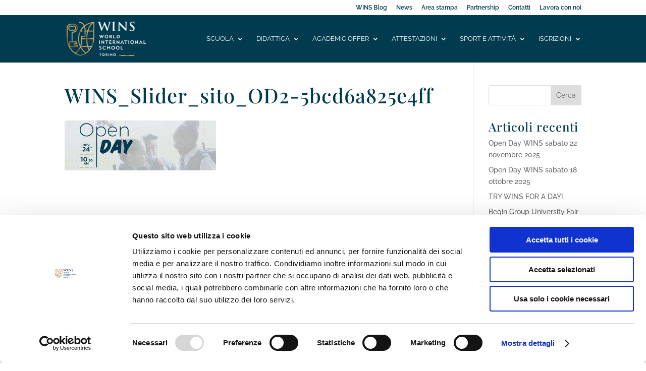

--- FILE ---
content_type: text/css; charset=UTF-8
request_url: https://www.worldinternationalschool.com/wp-content/themes/Divi-child/style.css?ver=4.27.5
body_size: 2071
content:
/*
Theme Name:     Divi Child
Theme URI:      http://beecreative.it/
Description:    Tema Child per il Divi
Author:         Nicolò Giovenzana
Author URI:     http://beecreative.it/
Template:       Divi
Version:        0.1.0
*/



/*--------------------GENERALE---------------*/

.flagPrivacy .wpforms-field-label-inline{
		font-size: 12px !important;
	line-height: 14px !important;
    display: inline-block !important;
    width: 90% !important;
    vertical-align: text-top !important;
}

html.pum-open.pum-open-overlay.pum-open-scrollable body>[aria-hidden] {
    padding-right: 0px;
}

html.pum-open.pum-open-overlay.pum-open-scrollable body>[aria-hidden] {
    padding-right: 0px;
}
.nav li ul {
    width: 280px;
}

#top-menu li li a {
    width: 260px;
    padding: 6px 20px;
}
.btnIcone{
	border: 2px solid #003b4f;
-webkit-transition: all 0.3s ease-out;
-moz-transition: all 0.3s ease-out;
-ms-transition: all 0.3s ease-out;
-o-transition: all 0.3s ease-out;
transition: all 0.3s ease-out;
}

.btnIcone:hover{
	border: 2px solid #003b4f;
	background-color: #FFFFFF !important;
	
}
.btnIcone  .et_pb_main_blurb_image {
    width: 100px;
	padding-top: 5px;
}
.btnIcone .et_pb_blurb_container {
    padding-left: 0px;
}
.btnIcone .et_pb_blurb_container h4 {
	font-size: 16px;
	line-height: 20px;
	padding-bottom: 0px;
	padding-top: 10px;
}
.btnIcone:hover .et_pb_blurb_container h4 {
	color: #003b4f !important;
}
.et_pb_blurb_content {
    max-width: 620px;
}

.testoFooterContatti a{
	color: #003b4f;
}

.boxGrigio{
	background-color: #e6e6e6 !important;
	padding: 10px !important;
}

@media (min-width: 1400px){
#et-main-area{
	max-width: 1400px;
	left: 50% !important;
	margin-left: -700px !important;
	position: relative;
	
-webkit-box-shadow: 0px 0px 16px 0px rgba(0,0,0,0.3);
-moz-box-shadow: 0px 0px 16px 0px rgba(0,0,0,0.3);
box-shadow: 0px 0px 16px 0px rgba(0,0,0,0.3);
}
}


@media (max-width: 980px){
	
#main-header .container {
    width: 90%;
	}
.et_mobile_menu{
	padding: 0px;
}	
.et_mobile_menu li  {
	background-color: #003b4f !important;
	border-top: 1px solid #023142 !important;
}	
.et_mobile_menu li ul {
    padding-left: 0px !important;
}	
.et_mobile_menu li ul li  {
    padding-left: 5px !important;
	width: 50%;
	float: left;
	height: 50px;
	background-color: #023142 !important;
}	

.et_mobile_menu li a{
	font-size: 19px !important;
	font-weight: 500 !important;
	background-color: transparent !important;
	padding-top: 10px;
	display: inline-block;
	width: 100%
}
.et_mobile_menu li ul li a  {
	font-size: 14px !important;
	line-height: 15px;
}
	
.mailFooter{
	font-size:12px !important;
}
	
.btnIcone .et_pb_blurb_container h4 {
    font-size: 16px;
    line-height: 20px;
    padding-bottom: 0px;
    padding-top: 16px;
    padding-right: 20px;
}
	
.wpforms-one-half, .wpforms-one-third, .wpforms-two-thirds{
	width: 100% !important;
	margin-left: 0px !important;
}
.wpforms-first{
	margin-bottom: 10px !important;
}

.et_pb_button{
	font-size: 13px !important;
}
	
.sezioneFoto{
	background-size: 110%;
	background-position: bottom;
	padding-bottom: 48% !important;
}

.fotoBimbiCucina{
	background-image: url(https://worldinternationalschool.com/extra/img/hero/bimbi-cucina-xs.jpg) !important;
}
.fotoBimbiTablet{
	background-image: url(https://worldinternationalschool.com/extra/img/hero/bimbe-tablet-xs.jpg) !important;
	background-color: #f9f5f4 !important;
}
.fotoNuoviOrizzonti{
	background-image: url(https://worldinternationalschool.com/extra/img/hero/nuovi-orizzonti-xs.jpg) !important;
}
.fotoCerchioBimbi{
	background-image: url(https://worldinternationalschool.com/extra/img/hero/bambini-centro-tavolo-xs.jpg) !important;
}	
.fotoRagazziZaino{
	background-image: url(https://worldinternationalschool.com/extra/img/hero/ragazzi-zaino-xs.jpg) !important;
}
.fotoDigital{
	background-image: url(https://worldinternationalschool.com/extra/img/hero/digital-macchinine-xs.jpg) !important;
	/*background-size: 150%;*/
}
.fotoGlobal{
	background-image: url(https://worldinternationalschool.com/extra/img/hero/insegnanti-xs.jpg) !important;
	background-position: bottom !important;
}
.fotoGlobal1{
	background-image: none !important;
	padding-bottom: 30px !important;
}
.fotoGlobal2{
	background-image: url(https://worldinternationalschool.com/extra/img/hero/insegnate-bambini-xs.jpg) !important;
}
.fotoClasse{
	background-image: url(https://worldinternationalschool.com/extra/img/hero/classe-bimbi-xs.jpg) !important;
	text-align: right !important;
}
.fotoAppEarly{
	background-image: url(https://worldinternationalschool.com/extra/img/hero/approccio-early-xs.jpg) !important;
	background-color: #36514c !important;
}
.fotoLearn{
	background-image: url(https://worldinternationalschool.com/extra/img/hero/learn-xs.jpg) !important;
	background-color: #ffffff !important;
}
.fotoBandiere{
	background-image: url(https://worldinternationalschool.com/extra/img/hero/bandiere-xs.jpg) !important;
	background-color: #2c5ca4 !important;
}
.fotoAppPrimary{
	background-image: url(https://worldinternationalschool.com/extra/img/hero/approccio-primary-xs.jpg) !important;
	background-color: #333831 !important;
}
.fotoPrimary{
	background-image: url(https://worldinternationalschool.com/extra/img/hero/elementari-xs.jpg) !important;
	background-color: #f5f3ef !important;
}
.fotoBimbaFelpa{
	background-image: url(https://worldinternationalschool.com/extra/img/hero/bimba-maglia-blu-xs.jpg) !important;
	background-color: #ecf1f7 !important;
	padding-top: 0px !important;
}
.fotoCampus{
	background-image: url(https://worldinternationalschool.com/extra/img/hero/campus-xs.jpg) !important;
	background-color: #3d9dd4 !important;
}
.fotoNewsletter{
	background-image: url(https://worldinternationalschool.com/extra/img/hero/newletter-xs.jpg) !important;
	background-color: #b8d4d5 !important;
}
.fotoLavoraNoi{
	background-image: url(https://worldinternationalschool.com/extra/img/hero/lavora-noi-xs.jpg) !important;
	background-color: #5d958a !important;
}
	
}


/*--------------------HOME---------------*/


.sliderHome .et_pb_container {
    width: 94%;
	max-height: 600px !important;
}

.sliderHome .et_pb_slide_description {
    padding: 15% 0%;
}
.sliderHome .et_pb_slide_description h1{
	font-size: 4.5vw;
}

.sliderHome2019 .et_pb_container {
    width: 100%;
}
.sliderHome2019 .et_pb_slide {
    padding: 0 0%;
}
.sliderHome2019 .et_pb_slide_description {
	background-color: #003b4f;
	background-image: url(https://beestatic.azureedge.net/worldinternationalschool-com/2017/04/barretta-oro.jpg);
	background-repeat: no-repeat;
	background-size: 100% 3px;
	background-position: top;
	color: #ffffff !important;
	padding: 20px !important;
	width: 35%;
	max-width: 360px;
	margin-left: 6%;
	margin-top: 10vw;
	margin-bottom: 10vw;
	text-align: left;
}

.sliderHome2019 .et_pb_slide_description h2{
	color: #ffffff !important;
	font-size: 46px !important;
}
.sliderHome2019 .et_pb_slide_description h3{
	font-family: 'Raleway',Helvetica,Arial,Lucida,sans-serif;
	color: #ffffff !important;
	font-size: 22px !important;
}
.sliderHome2019 .et_pb_slide_description .et_pb_slide_content{
	color: #ffffff !important;
	font-size: 14px !important;
}
@media (max-width: 980px){
	
.sliderHome2019 .et_pb_slide {
    background-position: top right !important;
	background-size: 150%;
}
.sliderHome2019 .et_pb_slide_description {
	color: #ffffff !important;
	padding: 20px !important;
	width: 100%;
	max-width: 100%;
	margin-left: 0px;
	margin-top: 58vw;
	margin-bottom: 0px;
	text-align: center;
	min-height: 220px;
}
.sliderHome2019 .et_pb_slide_description h2{
	font-size: 26px !important;
}
.sliderHome2019 .et_pb_slide_description h3{
	font-size: 16px !important;
}
}





.iconeHome{
	width: 20%;
	float: left;
}
.iconeHome h4 {
    font-size: 18px;
}


.iconaProgrammesHome {
	margin-top: 30px !important;
	margin-bottom: 30px !important;
}
.iconaProgrammesHome .et_pb_main_blurb_image{
	margin-bottom: 5px !important;
}
.iconaProgrammesHome .et_pb_main_blurb_image img{
	width: 180px !important;
}

.et_pb_fullwidth_header {
    padding: 100px 0;
}

.fotoCampus {
    padding: 180px 0px 20px 0px;
}


@media (max-width: 980px){

.et_pb_slide_description h2{
	font-size: 18px;
}

.et_pb_slide_description img{
	display: none;
}
	
.et_pb_fullwidth_header {
    padding: 40px 0;
}
.et_pb_fullwidth_header .et_pb_fullwidth_header_container {
    width: 95%;
}
	
.iconeHome{
	width: 50%;
}
.iconeHome h4 {
    font-size: 13px;
    height: 24px;
}
.et_pb_section .rigaProgrammi.et_pb_row .et_pb_column.et_pb_column_1_4 {
    width: 50% !important;
}
	
.sezioneValoriProg .et_pb_main_blurb_image {
    width: 100px !important;
    margin-left: -40px;
    position: absolute;
}
.sezioneValoriProg .et_pb_blurb_container {
    padding-left: 50px;
}
}

@media (max-width: 479px){
.et_pb_section .rigaProgrammi.et_pb_row .et_pb_column.et_pb_column_1_4 {
    width: 50% !important;
}
.iconaProgrammesHome .et_pb_main_blurb_image img {
    max-width: 100px !important;
}
.sezioneFoto .et_pb_button {
	width: 100%;
	text-align: center;
	margin-bottom: 20px!important;
}
h3 {
	font-size:22px!important;
	margin-top: 10px;
}
h1 {
	font-size:2rem!important;
}
.accordionWho img {
	width: 100px!important;
	height: 100px!important;
}
}

/*--------------------PROGRMAMMI---------------*/

.menuProgrammi{
	position: fixed;
	top: 350px;
	right: -120px;
	width: 180px;
	z-index: 99;
}

.menuProgrammi a{
	display: block;
	color: #FFFFFF;
	padding: 5px;
	line-height: 50px;
	
-webkit-transition: all 0.3s ease-out;
-moz-transition: all 0.3s ease-out;
-ms-transition: all 0.3s ease-out;
-o-transition: all 0.3s ease-out;
transition: all 0.3s ease-out;
}
.menuProgrammi a:hover{
	margin-left: -120px;
}
.menuProgrammi a img{
	max-width: 50px;
	margin-right: 10px;
	display: inline-block;
	padding: 0px;
	vertical-align: middle;
}

.linkMaterna{
	background-color: #e4a84b;
}
.linkPrimaria{
	background-color: #00b5cc;
}
.linkMedie{
	background-color: #b73431;
}
.linkSuperiori{
	background-color: #398251;
}



.sezioneApproccio .et_pb_blurb h4 {
    padding-bottom: 5px;
    font-size: 20px;
}
.sezioneApproccio .et_pb_blurb_content {
    margin-top: 15px;
    line-height: 18px;
	background-size: contain;
}

@media (max-width: 980px){
	
.menuProgrammi{
	top: 200px;
}
.et_pb_blurb_position_left .et_pb_main_blurb_image, .et_pb_blurb_position_right .et_pb_main_blurb_image {
    
}
	
}

/*--------------------ATTIVITA---------------*/


.blurbAttivita .et_pb_main_blurb_image {
    margin-bottom: 10px;
}


.blurbAttivita .et_pb_blurb_container h4{
	font-size: 16px;
}

@media (max-width: 980px){
.sliderSport .et_pb_slide_description{
	padding: 40% 0px 20% 0px !important;
}
.sliderAttivita .et_pb_slide_description{
	padding: 10% 20px 20% 20px !important;
	padding-left:  20px  !important;
	padding-right:  20px  !important;
}
}


/*--------------------STAMPA---------------*/


.comunicatoStampa{
	border-bottom:1px solid #e6e6e6;
padding-bottom:10px;
}

/*--------------------WHO---------------*/

.accordionWho .et_pb_toggle {
    -webkit-transition: all 0.3s ease-out;
-moz-transition: all 0.3s ease-out;
-ms-transition: all 0.3s ease-out;
-o-transition: all 0.3s ease-out;
transition: all 0.3s ease-out;
}

.accordionWho .et_pb_toggle:before {
    font-size: 12px;
    font-style: italic;
}

.accordionWho .et_pb_toggle_title:before {
    top: 10%;
    color: #fff;
    font-size: 28px;
}
.accordionTeach .et_pb_toggle:before {
	color: #003b4f;
}
.accordionAdmin .et_pb_toggle:before {
	color: #8bb8c8;
}
.accordionBHCounselors .et_pb_toggle:before {
	color: #003b4f;
}


.accordionWho img {
	width: 200px;
	height: 200px;
	border-radius: 50%;
}
/*--------------------PARTNER---------------*/
@media (max-width: 479px){
	.sezioneLoghiPartner .et_pb_column.et_pb_column_1_5 {
    width: 47.25% !important;
    margin-right: 4%;
}
}

@media screen and (max-width: 768px) {
	
	.blurbPSPE h4{
		font-size: 14px !important;
	}	
	.blurbPSPE .et_pb_main_blurb_image {
    width: 80px;
}
	
	.blurbPSPE .et_pb_blurb_container {
    padding-left: 0px !important;
}
	.sezioneFotohalf {
		background-position: 100%;
		background-size: 200%;
	}
}


